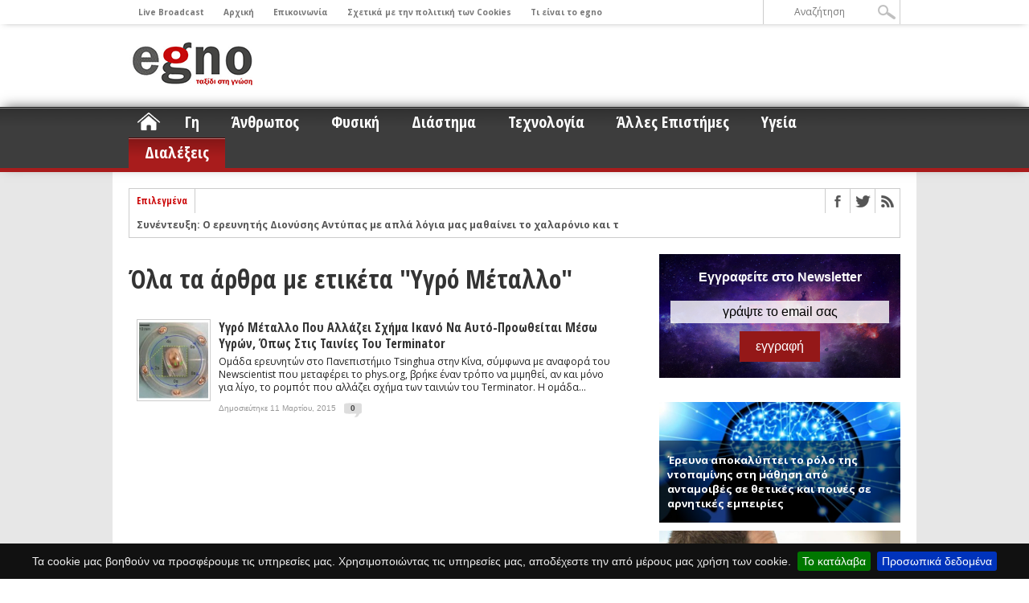

--- FILE ---
content_type: text/css
request_url: https://egno.gr/wp-content/plugins/msr-latest-news/style.css?ver=1.0
body_size: 249
content:
.msr-latest-news-single {	box-sizing: border-box;	position: relative;	margin-bottom: 10px;}.msr-latest-news-single p {	position: absolute;	font-size: 13px;	color: #fff;	padding: 15px 10px;	font-weight: 600;	background: rgba(0, 0, 0, 0.5);	bottom: 0;}.msr-latest-news-single img {	vertical-align: top;}.msr-latest-news-ul li {	padding: 12px 5px 0 5px;	font-weight: 600;	font-size: 14px;	border-bottom: 1px solid #ccc;	-webkit-transition: all .5s ease;	-moz-transition: all .5s ease;	-ms-transition: all .5s ease;	-o-transition: all .5s ease;	transition: all .5s ease;}.msr-latest-news-ul li:hover {	background-color: #f9f9f9}.msr-latest-news-ul li a {	color: #333;}.msr-latest-news-sdate {	font-size: 12px;	line-height: 30px;	color: #999;	padding-left: 10px;	box-sizing: border-box;}.msr-latest-news-date {	font-size: 12px;	line-height: 30px;	color: #999;	float: left;	display: inline-block;	width: 50%;	padding-left: 5px;	box-sizing: border-box;}.msr-latest-news-cat {	font-size: 12px;	line-height: 30px;	display: inline-block;	width: 50%;	color: #999;	text-align: right;	padding-right: 10px;	box-sizing: border-box;}.msr-latest-news-cat a {	color: #999 !important;}